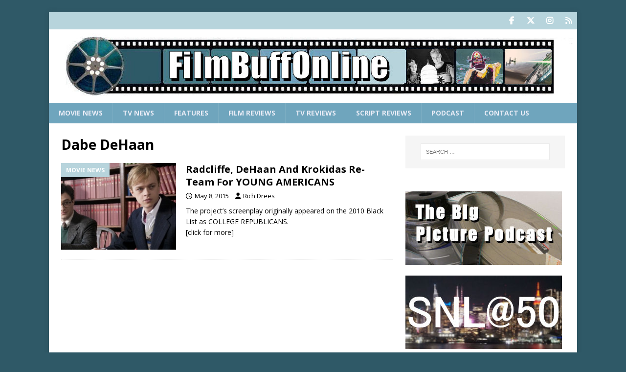

--- FILE ---
content_type: text/html; charset=UTF-8
request_url: https://www.filmbuffonline.com/FBOLNewsreel/wordpress/tag/dabe-dehaan/
body_size: 10654
content:
<!DOCTYPE html>
<html class="no-js mh-one-sb" dir="ltr" lang="en-US" prefix="og: https://ogp.me/ns#">
<head>
<meta charset="UTF-8">
<meta name="viewport" content="width=device-width, initial-scale=1.0">
<link rel="profile" href="https://gmpg.org/xfn/11" />
<title>Dabe DeHaan - FilmBuffOnline</title>

		<!-- All in One SEO Pro 4.9.3 - aioseo.com -->
	<meta name="robots" content="max-image-preview:large" />
	<meta name="google-site-verification" content="wLC20yR0mPkWulQW1J3XdWt2N092dKXOxZCHsXSWa6A" />
	<meta name="msvalidate.01" content="7B67C6E6EDF5B3DC49380AB44DB9FDBF" />
	<meta name="keywords" content="college republicans,young americasn,daniel radcliffe,dabe dehaan,john krokidas" />
	<link rel="canonical" href="https://www.filmbuffonline.com/FBOLNewsreel/wordpress/tag/dabe-dehaan/" />
	<meta name="generator" content="All in One SEO Pro (AIOSEO) 4.9.3" />
		<meta property="og:locale" content="en_US" />
		<meta property="og:site_name" content="FilmBuffOnline" />
		<meta property="og:type" content="article" />
		<meta property="og:title" content="Dabe DeHaan - FilmBuffOnline" />
		<meta property="og:url" content="https://www.filmbuffonline.com/FBOLNewsreel/wordpress/tag/dabe-dehaan/" />
		<meta property="fb:app_id" content="278369843542253" />
		<meta property="fb:admins" content="1588896122" />
		<meta property="og:image" content="https://www.filmbuffonline.com/FBOLNewsreel/wordpress/wp-content/uploads/2020/09/FBOL-Reel.jpg" />
		<meta property="og:image:secure_url" content="https://www.filmbuffonline.com/FBOLNewsreel/wordpress/wp-content/uploads/2020/09/FBOL-Reel.jpg" />
		<meta property="og:image:width" content="250" />
		<meta property="og:image:height" content="250" />
		<meta property="article:publisher" content="https://www.facebook.com/FilmBuffOnline" />
		<meta name="twitter:card" content="summary_large_image" />
		<meta name="twitter:site" content="@FilmBuffOnLine" />
		<meta name="twitter:title" content="Dabe DeHaan - FilmBuffOnline" />
		<meta name="twitter:image" content="https://www.filmbuffonline.com/FBOLNewsreel/wordpress/wp-content/uploads/2020/09/FBOL-Reel.jpg" />
		<script type="application/ld+json" class="aioseo-schema">
			{"@context":"https:\/\/schema.org","@graph":[{"@type":"BreadcrumbList","@id":"https:\/\/www.filmbuffonline.com\/FBOLNewsreel\/wordpress\/tag\/dabe-dehaan\/#breadcrumblist","itemListElement":[{"@type":"ListItem","@id":"https:\/\/www.filmbuffonline.com\/FBOLNewsreel\/wordpress#listItem","position":1,"name":"Home","item":"https:\/\/www.filmbuffonline.com\/FBOLNewsreel\/wordpress","nextItem":{"@type":"ListItem","@id":"https:\/\/www.filmbuffonline.com\/FBOLNewsreel\/wordpress\/tag\/dabe-dehaan\/#listItem","name":"Dabe DeHaan"}},{"@type":"ListItem","@id":"https:\/\/www.filmbuffonline.com\/FBOLNewsreel\/wordpress\/tag\/dabe-dehaan\/#listItem","position":2,"name":"Dabe DeHaan","previousItem":{"@type":"ListItem","@id":"https:\/\/www.filmbuffonline.com\/FBOLNewsreel\/wordpress#listItem","name":"Home"}}]},{"@type":"CollectionPage","@id":"https:\/\/www.filmbuffonline.com\/FBOLNewsreel\/wordpress\/tag\/dabe-dehaan\/#collectionpage","url":"https:\/\/www.filmbuffonline.com\/FBOLNewsreel\/wordpress\/tag\/dabe-dehaan\/","name":"Dabe DeHaan - FilmBuffOnline","inLanguage":"en-US","isPartOf":{"@id":"https:\/\/www.filmbuffonline.com\/FBOLNewsreel\/wordpress\/#website"},"breadcrumb":{"@id":"https:\/\/www.filmbuffonline.com\/FBOLNewsreel\/wordpress\/tag\/dabe-dehaan\/#breadcrumblist"}},{"@type":"Organization","@id":"https:\/\/www.filmbuffonline.com\/FBOLNewsreel\/wordpress\/#organization","name":"FilmBuffOnline","description":"For The Complete Movie Fan","url":"https:\/\/www.filmbuffonline.com\/FBOLNewsreel\/wordpress\/","numberOfEmployees":{"@type":"QuantitativeValue","minValue":2,"maxValue":6},"logo":{"@type":"ImageObject","url":"https:\/\/www.filmbuffonline.com\/FBOLNewsreel\/wordpress\/wp-content\/uploads\/2020\/09\/FBOL-Reel.jpg","@id":"https:\/\/www.filmbuffonline.com\/FBOLNewsreel\/wordpress\/tag\/dabe-dehaan\/#organizationLogo","width":250,"height":250},"image":{"@id":"https:\/\/www.filmbuffonline.com\/FBOLNewsreel\/wordpress\/tag\/dabe-dehaan\/#organizationLogo"},"sameAs":["https:\/\/www.facebook.com\/FilmBuffOnline","https:\/\/twitter.com\/FilmBuffOnLine","https:\/\/www.youtube.com\/c\/Filmbuffonline\/featured"]},{"@type":"WebSite","@id":"https:\/\/www.filmbuffonline.com\/FBOLNewsreel\/wordpress\/#website","url":"https:\/\/www.filmbuffonline.com\/FBOLNewsreel\/wordpress\/","name":"FilmBuffOnline","description":"For The Complete Movie Fan","inLanguage":"en-US","publisher":{"@id":"https:\/\/www.filmbuffonline.com\/FBOLNewsreel\/wordpress\/#organization"}}]}
		</script>
		<!-- All in One SEO Pro -->

<link rel='dns-prefetch' href='//fonts.googleapis.com' />
<style id='wp-img-auto-sizes-contain-inline-css' type='text/css'>
img:is([sizes=auto i],[sizes^="auto," i]){contain-intrinsic-size:3000px 1500px}
/*# sourceURL=wp-img-auto-sizes-contain-inline-css */
</style>
<style id='wp-emoji-styles-inline-css' type='text/css'>

	img.wp-smiley, img.emoji {
		display: inline !important;
		border: none !important;
		box-shadow: none !important;
		height: 1em !important;
		width: 1em !important;
		margin: 0 0.07em !important;
		vertical-align: -0.1em !important;
		background: none !important;
		padding: 0 !important;
	}
/*# sourceURL=wp-emoji-styles-inline-css */
</style>
<link rel='stylesheet' id='wp-block-library-css' href='https://www.filmbuffonline.com/FBOLNewsreel/wordpress/wp-includes/css/dist/block-library/style.min.css?ver=d2a1b902bf8bd595f8227edbe55dc720' type='text/css' media='all' />
<style id='global-styles-inline-css' type='text/css'>
:root{--wp--preset--aspect-ratio--square: 1;--wp--preset--aspect-ratio--4-3: 4/3;--wp--preset--aspect-ratio--3-4: 3/4;--wp--preset--aspect-ratio--3-2: 3/2;--wp--preset--aspect-ratio--2-3: 2/3;--wp--preset--aspect-ratio--16-9: 16/9;--wp--preset--aspect-ratio--9-16: 9/16;--wp--preset--color--black: #000000;--wp--preset--color--cyan-bluish-gray: #abb8c3;--wp--preset--color--white: #ffffff;--wp--preset--color--pale-pink: #f78da7;--wp--preset--color--vivid-red: #cf2e2e;--wp--preset--color--luminous-vivid-orange: #ff6900;--wp--preset--color--luminous-vivid-amber: #fcb900;--wp--preset--color--light-green-cyan: #7bdcb5;--wp--preset--color--vivid-green-cyan: #00d084;--wp--preset--color--pale-cyan-blue: #8ed1fc;--wp--preset--color--vivid-cyan-blue: #0693e3;--wp--preset--color--vivid-purple: #9b51e0;--wp--preset--gradient--vivid-cyan-blue-to-vivid-purple: linear-gradient(135deg,rgb(6,147,227) 0%,rgb(155,81,224) 100%);--wp--preset--gradient--light-green-cyan-to-vivid-green-cyan: linear-gradient(135deg,rgb(122,220,180) 0%,rgb(0,208,130) 100%);--wp--preset--gradient--luminous-vivid-amber-to-luminous-vivid-orange: linear-gradient(135deg,rgb(252,185,0) 0%,rgb(255,105,0) 100%);--wp--preset--gradient--luminous-vivid-orange-to-vivid-red: linear-gradient(135deg,rgb(255,105,0) 0%,rgb(207,46,46) 100%);--wp--preset--gradient--very-light-gray-to-cyan-bluish-gray: linear-gradient(135deg,rgb(238,238,238) 0%,rgb(169,184,195) 100%);--wp--preset--gradient--cool-to-warm-spectrum: linear-gradient(135deg,rgb(74,234,220) 0%,rgb(151,120,209) 20%,rgb(207,42,186) 40%,rgb(238,44,130) 60%,rgb(251,105,98) 80%,rgb(254,248,76) 100%);--wp--preset--gradient--blush-light-purple: linear-gradient(135deg,rgb(255,206,236) 0%,rgb(152,150,240) 100%);--wp--preset--gradient--blush-bordeaux: linear-gradient(135deg,rgb(254,205,165) 0%,rgb(254,45,45) 50%,rgb(107,0,62) 100%);--wp--preset--gradient--luminous-dusk: linear-gradient(135deg,rgb(255,203,112) 0%,rgb(199,81,192) 50%,rgb(65,88,208) 100%);--wp--preset--gradient--pale-ocean: linear-gradient(135deg,rgb(255,245,203) 0%,rgb(182,227,212) 50%,rgb(51,167,181) 100%);--wp--preset--gradient--electric-grass: linear-gradient(135deg,rgb(202,248,128) 0%,rgb(113,206,126) 100%);--wp--preset--gradient--midnight: linear-gradient(135deg,rgb(2,3,129) 0%,rgb(40,116,252) 100%);--wp--preset--font-size--small: 13px;--wp--preset--font-size--medium: 20px;--wp--preset--font-size--large: 36px;--wp--preset--font-size--x-large: 42px;--wp--preset--spacing--20: 0.44rem;--wp--preset--spacing--30: 0.67rem;--wp--preset--spacing--40: 1rem;--wp--preset--spacing--50: 1.5rem;--wp--preset--spacing--60: 2.25rem;--wp--preset--spacing--70: 3.38rem;--wp--preset--spacing--80: 5.06rem;--wp--preset--shadow--natural: 6px 6px 9px rgba(0, 0, 0, 0.2);--wp--preset--shadow--deep: 12px 12px 50px rgba(0, 0, 0, 0.4);--wp--preset--shadow--sharp: 6px 6px 0px rgba(0, 0, 0, 0.2);--wp--preset--shadow--outlined: 6px 6px 0px -3px rgb(255, 255, 255), 6px 6px rgb(0, 0, 0);--wp--preset--shadow--crisp: 6px 6px 0px rgb(0, 0, 0);}:where(.is-layout-flex){gap: 0.5em;}:where(.is-layout-grid){gap: 0.5em;}body .is-layout-flex{display: flex;}.is-layout-flex{flex-wrap: wrap;align-items: center;}.is-layout-flex > :is(*, div){margin: 0;}body .is-layout-grid{display: grid;}.is-layout-grid > :is(*, div){margin: 0;}:where(.wp-block-columns.is-layout-flex){gap: 2em;}:where(.wp-block-columns.is-layout-grid){gap: 2em;}:where(.wp-block-post-template.is-layout-flex){gap: 1.25em;}:where(.wp-block-post-template.is-layout-grid){gap: 1.25em;}.has-black-color{color: var(--wp--preset--color--black) !important;}.has-cyan-bluish-gray-color{color: var(--wp--preset--color--cyan-bluish-gray) !important;}.has-white-color{color: var(--wp--preset--color--white) !important;}.has-pale-pink-color{color: var(--wp--preset--color--pale-pink) !important;}.has-vivid-red-color{color: var(--wp--preset--color--vivid-red) !important;}.has-luminous-vivid-orange-color{color: var(--wp--preset--color--luminous-vivid-orange) !important;}.has-luminous-vivid-amber-color{color: var(--wp--preset--color--luminous-vivid-amber) !important;}.has-light-green-cyan-color{color: var(--wp--preset--color--light-green-cyan) !important;}.has-vivid-green-cyan-color{color: var(--wp--preset--color--vivid-green-cyan) !important;}.has-pale-cyan-blue-color{color: var(--wp--preset--color--pale-cyan-blue) !important;}.has-vivid-cyan-blue-color{color: var(--wp--preset--color--vivid-cyan-blue) !important;}.has-vivid-purple-color{color: var(--wp--preset--color--vivid-purple) !important;}.has-black-background-color{background-color: var(--wp--preset--color--black) !important;}.has-cyan-bluish-gray-background-color{background-color: var(--wp--preset--color--cyan-bluish-gray) !important;}.has-white-background-color{background-color: var(--wp--preset--color--white) !important;}.has-pale-pink-background-color{background-color: var(--wp--preset--color--pale-pink) !important;}.has-vivid-red-background-color{background-color: var(--wp--preset--color--vivid-red) !important;}.has-luminous-vivid-orange-background-color{background-color: var(--wp--preset--color--luminous-vivid-orange) !important;}.has-luminous-vivid-amber-background-color{background-color: var(--wp--preset--color--luminous-vivid-amber) !important;}.has-light-green-cyan-background-color{background-color: var(--wp--preset--color--light-green-cyan) !important;}.has-vivid-green-cyan-background-color{background-color: var(--wp--preset--color--vivid-green-cyan) !important;}.has-pale-cyan-blue-background-color{background-color: var(--wp--preset--color--pale-cyan-blue) !important;}.has-vivid-cyan-blue-background-color{background-color: var(--wp--preset--color--vivid-cyan-blue) !important;}.has-vivid-purple-background-color{background-color: var(--wp--preset--color--vivid-purple) !important;}.has-black-border-color{border-color: var(--wp--preset--color--black) !important;}.has-cyan-bluish-gray-border-color{border-color: var(--wp--preset--color--cyan-bluish-gray) !important;}.has-white-border-color{border-color: var(--wp--preset--color--white) !important;}.has-pale-pink-border-color{border-color: var(--wp--preset--color--pale-pink) !important;}.has-vivid-red-border-color{border-color: var(--wp--preset--color--vivid-red) !important;}.has-luminous-vivid-orange-border-color{border-color: var(--wp--preset--color--luminous-vivid-orange) !important;}.has-luminous-vivid-amber-border-color{border-color: var(--wp--preset--color--luminous-vivid-amber) !important;}.has-light-green-cyan-border-color{border-color: var(--wp--preset--color--light-green-cyan) !important;}.has-vivid-green-cyan-border-color{border-color: var(--wp--preset--color--vivid-green-cyan) !important;}.has-pale-cyan-blue-border-color{border-color: var(--wp--preset--color--pale-cyan-blue) !important;}.has-vivid-cyan-blue-border-color{border-color: var(--wp--preset--color--vivid-cyan-blue) !important;}.has-vivid-purple-border-color{border-color: var(--wp--preset--color--vivid-purple) !important;}.has-vivid-cyan-blue-to-vivid-purple-gradient-background{background: var(--wp--preset--gradient--vivid-cyan-blue-to-vivid-purple) !important;}.has-light-green-cyan-to-vivid-green-cyan-gradient-background{background: var(--wp--preset--gradient--light-green-cyan-to-vivid-green-cyan) !important;}.has-luminous-vivid-amber-to-luminous-vivid-orange-gradient-background{background: var(--wp--preset--gradient--luminous-vivid-amber-to-luminous-vivid-orange) !important;}.has-luminous-vivid-orange-to-vivid-red-gradient-background{background: var(--wp--preset--gradient--luminous-vivid-orange-to-vivid-red) !important;}.has-very-light-gray-to-cyan-bluish-gray-gradient-background{background: var(--wp--preset--gradient--very-light-gray-to-cyan-bluish-gray) !important;}.has-cool-to-warm-spectrum-gradient-background{background: var(--wp--preset--gradient--cool-to-warm-spectrum) !important;}.has-blush-light-purple-gradient-background{background: var(--wp--preset--gradient--blush-light-purple) !important;}.has-blush-bordeaux-gradient-background{background: var(--wp--preset--gradient--blush-bordeaux) !important;}.has-luminous-dusk-gradient-background{background: var(--wp--preset--gradient--luminous-dusk) !important;}.has-pale-ocean-gradient-background{background: var(--wp--preset--gradient--pale-ocean) !important;}.has-electric-grass-gradient-background{background: var(--wp--preset--gradient--electric-grass) !important;}.has-midnight-gradient-background{background: var(--wp--preset--gradient--midnight) !important;}.has-small-font-size{font-size: var(--wp--preset--font-size--small) !important;}.has-medium-font-size{font-size: var(--wp--preset--font-size--medium) !important;}.has-large-font-size{font-size: var(--wp--preset--font-size--large) !important;}.has-x-large-font-size{font-size: var(--wp--preset--font-size--x-large) !important;}
/*# sourceURL=global-styles-inline-css */
</style>

<style id='classic-theme-styles-inline-css' type='text/css'>
/*! This file is auto-generated */
.wp-block-button__link{color:#fff;background-color:#32373c;border-radius:9999px;box-shadow:none;text-decoration:none;padding:calc(.667em + 2px) calc(1.333em + 2px);font-size:1.125em}.wp-block-file__button{background:#32373c;color:#fff;text-decoration:none}
/*# sourceURL=/wp-includes/css/classic-themes.min.css */
</style>
<link rel='stylesheet' id='ppress-frontend-css' href='https://www.filmbuffonline.com/FBOLNewsreel/wordpress/wp-content/plugins/wp-user-avatar/assets/css/frontend.min.css?ver=4.16.8' type='text/css' media='all' />
<link rel='stylesheet' id='ppress-flatpickr-css' href='https://www.filmbuffonline.com/FBOLNewsreel/wordpress/wp-content/plugins/wp-user-avatar/assets/flatpickr/flatpickr.min.css?ver=4.16.8' type='text/css' media='all' />
<link rel='stylesheet' id='ppress-select2-css' href='https://www.filmbuffonline.com/FBOLNewsreel/wordpress/wp-content/plugins/wp-user-avatar/assets/select2/select2.min.css?ver=d2a1b902bf8bd595f8227edbe55dc720' type='text/css' media='all' />
<link rel='stylesheet' id='mh-google-fonts-css' href='https://fonts.googleapis.com/css?family=Open+Sans:300,400,400italic,600,700' type='text/css' media='all' />
<link rel='stylesheet' id='mh-font-awesome-css' href='https://www.filmbuffonline.com/FBOLNewsreel/wordpress/wp-content/themes/mh-magazine/includes/core/assets/css/font-awesome.min.css' type='text/css' media='all' />
<link rel='stylesheet' id='mh-magazine-css' href='https://www.filmbuffonline.com/FBOLNewsreel/wordpress/wp-content/themes/mh-magazine/style.css?ver=5.0.4' type='text/css' media='all' />
<script type="text/javascript" async src="https://www.filmbuffonline.com/FBOLNewsreel/wordpress/wp-content/plugins/burst-statistics/assets/js/timeme/timeme.min.js?ver=1769188066" id="burst-timeme-js"></script>
<script type="text/javascript" src="https://www.filmbuffonline.com/FBOLNewsreel/wordpress/wp-includes/js/jquery/jquery.min.js?ver=3.7.1" id="jquery-core-js"></script>
<script type="text/javascript" src="https://www.filmbuffonline.com/FBOLNewsreel/wordpress/wp-includes/js/jquery/jquery-migrate.min.js?ver=3.4.1" id="jquery-migrate-js"></script>
<script type="text/javascript" src="https://www.filmbuffonline.com/FBOLNewsreel/wordpress/wp-content/plugins/wp-user-avatar/assets/flatpickr/flatpickr.min.js?ver=4.16.8" id="ppress-flatpickr-js"></script>
<script type="text/javascript" src="https://www.filmbuffonline.com/FBOLNewsreel/wordpress/wp-content/plugins/wp-user-avatar/assets/select2/select2.min.js?ver=4.16.8" id="ppress-select2-js"></script>
<script type="text/javascript" id="mh-scripts-js-extra">
/* <![CDATA[ */
var mh = {"text":{"toggle_menu":"Toggle Menu"}};
//# sourceURL=mh-scripts-js-extra
/* ]]> */
</script>
<script type="text/javascript" src="https://www.filmbuffonline.com/FBOLNewsreel/wordpress/wp-content/themes/mh-magazine/includes/core/assets/js/scripts.js?ver=5.0.4" id="mh-scripts-js"></script>
<link rel="https://api.w.org/" href="https://www.filmbuffonline.com/FBOLNewsreel/wordpress/wp-json/" /><link rel="alternate" title="JSON" type="application/json" href="https://www.filmbuffonline.com/FBOLNewsreel/wordpress/wp-json/wp/v2/tags/7738" />            <script type="text/javascript"><!--
                                function powerpress_pinw(pinw_url){window.open(pinw_url, 'PowerPressPlayer','toolbar=0,status=0,resizable=1,width=460,height=320');	return false;}
                //-->

                // tabnab protection
                window.addEventListener('load', function () {
                    // make all links have rel="noopener noreferrer"
                    document.querySelectorAll('a[target="_blank"]').forEach(link => {
                        link.setAttribute('rel', 'noopener noreferrer');
                    });
                });
            </script>
            <!--[if lt IE 9]>
<script src="https://www.filmbuffonline.com/FBOLNewsreel/wordpress/wp-content/themes/mh-magazine/js/css3-mediaqueries.js"></script>
<![endif]-->
<!--[if lt IE 9]>
<script src="https://www.filmbuffonline.com/FBOLNewsreel/wordpress/wp-content/themes/mh-magazine/js/css3-mediaqueries.js"></script>
<![endif]-->
<style type="text/css">.mh-custom-header { width: 100.00%; }
.mh-header-widget-2 { width: 31.66%; }
@media screen and (max-width: 767px) {
    .mh-custom-header, .mh-header-widget-2 { width: 100%; }
}

.mh-footer-widgets .mh-col-1-4 { width: 31%; }

.mh-posts-large-caption { display: none; }

.mh-footer-2 .mh-widget-title { text-align: center; }

.mh-footer-3 .mh-widget-title { text-align: right; }</style>
<style type="text/css">.mh-custom-header { width: 100.00%; }
.mh-header-widget-2 { width: 31.66%; }
@media screen and (max-width: 767px) {
    .mh-custom-header, .mh-header-widget-2 { width: 100%; }
}

.mh-footer-widgets .mh-col-1-4 { width: 31%; }

.mh-posts-large-caption { display: none; }

.mh-footer-2 .mh-widget-title { text-align: center; }

.mh-footer-3 .mh-widget-title { text-align: right; }</style>
<style type="text/css">.mh-custom-header { width: 100.00%; }
.mh-header-widget-2 { width: 31.66%; }
@media screen and (max-width: 767px) {
    .mh-custom-header, .mh-header-widget-2 { width: 100%; }
}

.mh-footer-widgets .mh-col-1-4 { width: 31%; }

.mh-posts-large-caption { display: none; }

.mh-footer-2 .mh-widget-title { text-align: center; }

.mh-footer-3 .mh-widget-title { text-align: right; }</style>
<style type="text/css">.mh-custom-header { width: 100.00%; }
.mh-header-widget-2 { width: 31.66%; }
@media screen and (max-width: 767px) {
    .mh-custom-header, .mh-header-widget-2 { width: 100%; }
}

.mh-footer-widgets .mh-col-1-4 { width: 31%; }

.mh-posts-large-caption { display: none; }

.mh-footer-2 .mh-widget-title { text-align: center; }

.mh-footer-3 .mh-widget-title { text-align: right; }</style>
<style type="text/css">
.mh-navigation li:hover, .mh-navigation ul li:hover > ul, .mh-main-nav-wrap, .mh-main-nav, .mh-social-nav li a:hover, .entry-tags li, .mh-slider-caption, .mh-widget-layout8 .mh-widget-title .mh-footer-widget-title-inner, .mh-widget-col-1 .mh-slider-caption, .mh-widget-col-1 .mh-posts-lineup-caption, .mh-carousel-layout1, .mh-spotlight-widget, .mh-social-widget li a, .mh-author-bio-widget, .mh-footer-widget .mh-tab-comment-excerpt, .mh-nip-item:hover .mh-nip-overlay, .mh-widget .tagcloud a, .mh-footer-widget .tagcloud a, .mh-footer, .mh-copyright-wrap, input[type=submit]:hover, #infinite-handle span:hover { background: #6fa5bd; }
.mh-extra-nav-bg { background: rgba(111, 165, 189, 0.2); }
.mh-slider-caption, .mh-posts-stacked-title, .mh-posts-lineup-caption { background: #6fa5bd; background: rgba(111, 165, 189, 0.8); }
@media screen and (max-width: 900px) { #mh-mobile .mh-slider-caption, #mh-mobile .mh-posts-lineup-caption { background: rgba(111, 165, 189, 1); } }
.slicknav_menu, .slicknav_nav ul, #mh-mobile .mh-footer-widget .mh-posts-stacked-overlay { border-color: #6fa5bd; }
.mh-copyright, .mh-copyright a { color: #fff; }
.mh-widget-layout4 .mh-widget-title { background: #b7d4dc; background: rgba(183, 212, 220, 0.6); }
.mh-preheader, .mh-wide-layout .mh-subheader, .mh-ticker-title, .mh-main-nav li:hover, .mh-footer-nav, .slicknav_menu, .slicknav_btn, .slicknav_nav .slicknav_item:hover, .slicknav_nav a:hover, .mh-back-to-top, .mh-subheading, .entry-tags .fa, .entry-tags li:hover, .mh-widget-layout2 .mh-widget-title, .mh-widget-layout4 .mh-widget-title-inner, .mh-widget-layout4 .mh-footer-widget-title, .mh-widget-layout5 .mh-widget-title-inner, .mh-widget-layout6 .mh-widget-title, #mh-mobile .flex-control-paging li a.flex-active, .mh-image-caption, .mh-carousel-layout1 .mh-carousel-caption, .mh-tab-button.active, .mh-tab-button.active:hover, .mh-footer-widget .mh-tab-button.active, .mh-social-widget li:hover a, .mh-footer-widget .mh-social-widget li a, .mh-footer-widget .mh-author-bio-widget, .tagcloud a:hover, .mh-widget .tagcloud a:hover, .mh-footer-widget .tagcloud a:hover, .mh-posts-stacked-item .mh-meta, .page-numbers:hover, .mh-loop-pagination .current, .mh-comments-pagination .current, .pagelink, a:hover .pagelink, input[type=submit], #infinite-handle span { background: #b7d4dc; }
.mh-main-nav-wrap .slicknav_nav ul, blockquote, .mh-widget-layout1 .mh-widget-title, .mh-widget-layout3 .mh-widget-title, .mh-widget-layout5 .mh-widget-title, .mh-widget-layout8 .mh-widget-title:after, #mh-mobile .mh-slider-caption, .mh-carousel-layout1, .mh-spotlight-widget, .mh-author-bio-widget, .mh-author-bio-title, .mh-author-bio-image-frame, .mh-video-widget, .mh-tab-buttons, textarea:hover, input[type=text]:hover, input[type=email]:hover, input[type=tel]:hover, input[type=url]:hover { border-color: #b7d4dc; }
.mh-header-tagline, .mh-dropcap, .mh-carousel-layout1 .flex-direction-nav a, .mh-carousel-layout2 .mh-carousel-caption, .mh-posts-digest-small-category, .mh-posts-lineup-more, .bypostauthor .fn:after, .mh-comment-list .comment-reply-link:before, #respond #cancel-comment-reply-link:before { color: #b7d4dc; }
#mh-mobile .mh-header-nav li:hover a, .mh-main-nav li a, .mh-extra-nav li:hover a, .mh-footer-nav li:hover a, .mh-social-nav li:hover .fa-mh-social, .mh-main-nav-wrap .slicknav_menu a, .mh-main-nav-wrap .slicknav_menu a:hover, .entry-tags a, .mh-slider-caption, .mh-slider-caption a, .mh-slider-caption a:hover, .mh-spotlight-widget, #mh-mobile .mh-spotlight-widget a, #mh-mobile .mh-spotlight-widget a:hover, .mh-spotlight-widget .mh-spotlight-meta, .mh-posts-stacked-title a, .mh-posts-stacked-title a:hover, .mh-posts-lineup-widget a, .mh-posts-lineup-widget a:hover, .mh-posts-lineup-caption, .mh-footer-widget .mh-tabbed-widget, .mh-footer-widget .mh-tabbed-widget a, .mh-footer-widget .mh-tabbed-widget a:hover, .mh-author-bio-title, .mh-author-bio-text, .mh-social-widget .fa-mh-social, .mh-footer, .mh-footer a, .mh-footer a:hover, .mh-footer .mh-meta, .mh-footer .mh-meta a, .mh-footer .mh-meta a:hover, .mh-footer .wp-caption-text, .mh-widget-layout1 .mh-widget-title.mh-footer-widget-title, .mh-widget-layout1 .mh-widget-title.mh-footer-widget-title a, .mh-widget-layout3 .mh-widget-title.mh-footer-widget-title, .mh-widget-layout3 .mh-widget-title.mh-footer-widget-title a, .mh-widget-layout7 .mh-widget-title.mh-footer-widget-title, .mh-widget-layout7 .mh-widget-title.mh-footer-widget-title a, .mh-widget-layout8 .mh-widget-title.mh-footer-widget-title, .mh-widget-layout8 .mh-widget-title.mh-footer-widget-title a, .mh-copyright, .mh-copyright a, .mh-copyright a:hover, .tagcloud a, .mh-tabbed-widget .tagcloud a, input[type=submit]:hover, #infinite-handle span:hover { color: #e9ecf6; }
.mh-main-nav-wrap .slicknav_menu .slicknav_icon-bar { background: #e9ecf6; }
.mh-header-nav-bottom li a, .mh-social-nav-bottom .fa-mh-social, .mh-boxed-layout .mh-ticker-item-bottom a, .mh-header-date-bottom, .page-numbers, a .pagelink, .mh-widget-layout3 .mh-widget-title, .mh-widget-layout3 .mh-widget-title a, .mh-tabbed-widget, .mh-tabbed-widget a, .mh-posts-horizontal-title a { color: #333f49; }
.mh-meta, .mh-meta a, .mh-breadcrumb, .mh-breadcrumb a, .mh-comment-list .comment-meta, .mh-comment-list .comment-meta a, .mh-comment-list .comment-reply-link, .mh-user-data, .widget_rss .rss-date, .widget_rss cite { color: #000000; }
.entry-content a { color: #6fa5bd; }
a:hover, .entry-content a:hover, #respond a:hover, #respond #cancel-comment-reply-link:hover, #respond .logged-in-as a:hover, .mh-comment-list .comment-meta a:hover, .mh-ping-list .mh-ping-item a:hover, .mh-meta a:hover, .mh-breadcrumb a:hover, .mh-tabbed-widget a:hover { color: #6fa5bd; }
</style>
<style type="text/css">.mh-custom-header { width: 100.00%; }
.mh-header-widget-2 { width: 31.66%; }
@media screen and (max-width: 767px) {
    .mh-custom-header, .mh-header-widget-2 { width: 100%; }
}

.mh-footer-widgets .mh-col-1-4 { width: 31%; }

.mh-posts-large-caption { display: none; }

.mh-footer-2 .mh-widget-title { text-align: center; }

.mh-footer-3 .mh-widget-title { text-align: right; }</style>
<style type="text/css">.mh-custom-header { width: 100.00%; }
.mh-header-widget-2 { width: 31.66%; }
@media screen and (max-width: 767px) {
    .mh-custom-header, .mh-header-widget-2 { width: 100%; }
}

.mh-footer-widgets .mh-col-1-4 { width: 31%; }

.mh-posts-large-caption { display: none; }

.mh-footer-2 .mh-widget-title { text-align: center; }

.mh-footer-3 .mh-widget-title { text-align: right; }</style>
<style type="text/css">.mh-custom-header { width: 100.00%; }
.mh-header-widget-2 { width: 31.66%; }
@media screen and (max-width: 767px) {
    .mh-custom-header, .mh-header-widget-2 { width: 100%; }
}

.mh-footer-widgets .mh-col-1-4 { width: 31%; }

.mh-posts-large-caption { display: none; }

.mh-footer-2 .mh-widget-title { text-align: center; }

.mh-footer-3 .mh-widget-title { text-align: right; }</style>
<style type="text/css">.mh-custom-header { width: 100.00%; }
.mh-header-widget-2 { width: 31.66%; }
@media screen and (max-width: 767px) {
    .mh-custom-header, .mh-header-widget-2 { width: 100%; }
}

.mh-footer-widgets .mh-col-1-4 { width: 31%; }

.mh-posts-large-caption { display: none; }

.mh-footer-2 .mh-widget-title { text-align: center; }

.mh-footer-3 .mh-widget-title { text-align: right; }</style>
<style type="text/css">.mh-custom-header { width: 100.00%; }
.mh-header-widget-2 { width: 31.66%; }
@media screen and (max-width: 767px) {
    .mh-custom-header, .mh-header-widget-2 { width: 100%; }
}

.mh-footer-widgets .mh-col-1-4 { width: 31%; }

.mh-posts-large-caption { display: none; }

.mh-footer-2 .mh-widget-title { text-align: center; }

.mh-footer-3 .mh-widget-title { text-align: right; }</style>
<style type="text/css">.mh-custom-header { width: 100.00%; }
.mh-header-widget-2 { width: 31.66%; }
@media screen and (max-width: 767px) {
    .mh-custom-header, .mh-header-widget-2 { width: 100%; }
}

.mh-footer-widgets .mh-col-1-4 { width: 31%; }

.mh-posts-large-caption { display: none; }

.mh-footer-2 .mh-widget-title { text-align: center; }

.mh-footer-3 .mh-widget-title { text-align: right; }</style>
<style type="text/css">.mh-custom-header { width: 100.00%; }
.mh-header-widget-2 { width: 31.66%; }
@media screen and (max-width: 767px) {
    .mh-custom-header, .mh-header-widget-2 { width: 100%; }
}

.mh-footer-widgets .mh-col-1-4 { width: 31%; }

.mh-posts-large-caption { display: none; }

.mh-footer-2 .mh-widget-title { text-align: center; }

.mh-footer-3 .mh-widget-title { text-align: right; }</style>
<style type="text/css" id="custom-background-css">
body.custom-background { background-color: #2f5967; }
</style>
	<style type="text/css">.mh-custom-header { width: 100.00%; }
.mh-header-widget-2 { width: 31.66%; }
@media screen and (max-width: 767px) {
    .mh-custom-header, .mh-header-widget-2 { width: 100%; }
}

.mh-footer-widgets .mh-col-1-4 { width: 31%; }

.mh-posts-large-caption { display: none; }

.mh-footer-2 .mh-widget-title { text-align: center; }

.mh-footer-3 .mh-widget-title { text-align: right; }</style>
<style type="text/css">.mh-custom-header { width: 100.00%; }
.mh-header-widget-2 { width: 31.66%; }
@media screen and (max-width: 767px) {
    .mh-custom-header, .mh-header-widget-2 { width: 100%; }
}

.mh-footer-widgets .mh-col-1-4 { width: 31%; }

.mh-posts-large-caption { display: none; }

.mh-footer-2 .mh-widget-title { text-align: center; }

.mh-footer-3 .mh-widget-title { text-align: right; }</style>
<link rel="icon" href="https://www.filmbuffonline.com/FBOLNewsreel/wordpress/wp-content/uploads/2022/07/cropped-FBOL-Reel-Google-News-32x32.jpg" sizes="32x32" />
<link rel="icon" href="https://www.filmbuffonline.com/FBOLNewsreel/wordpress/wp-content/uploads/2022/07/cropped-FBOL-Reel-Google-News-192x192.jpg" sizes="192x192" />
<link rel="apple-touch-icon" href="https://www.filmbuffonline.com/FBOLNewsreel/wordpress/wp-content/uploads/2022/07/cropped-FBOL-Reel-Google-News-180x180.jpg" />
<meta name="msapplication-TileImage" content="https://www.filmbuffonline.com/FBOLNewsreel/wordpress/wp-content/uploads/2022/07/cropped-FBOL-Reel-Google-News-270x270.jpg" />
</head>
<body data-rsssl=1 id="mh-mobile" class="archive tag tag-dabe-dehaan tag-7738 custom-background wp-theme-mh-magazine mh-boxed-layout mh-right-sb mh-loop-layout1 mh-widget-layout1" itemscope="itemscope" itemtype="https://schema.org/WebPage" data-burst_id="7738" data-burst_type="tag">
<div class="mh-container mh-container-outer">
<div class="mh-header-nav-mobile clearfix"></div>
	<div class="mh-preheader">
		<div class="mh-container mh-container-inner mh-row clearfix">
										<div class="mh-header-bar-content mh-header-bar-top-right mh-col-1-3 clearfix">
											<nav class="mh-social-icons mh-social-nav mh-social-nav-top clearfix" itemscope="itemscope" itemtype="https://schema.org/SiteNavigationElement">
							<div class="menu-social-networks-menu-container"><ul id="menu-social-networks-menu" class="menu"><li id="menu-item-37068" class="menu-item menu-item-type-custom menu-item-object-custom menu-item-37068"><a target="_blank" href="https://www.facebook.com/pages/FilmBuffOnLine/105931692723?v=wall" title="Follow us on Facebook"><i class="fa fa-mh-social"></i><span class="screen-reader-text">Facebook</span></a></li>
<li id="menu-item-37069" class="menu-item menu-item-type-custom menu-item-object-custom menu-item-37069"><a target="_blank" href="https://twitter.com/FilmBuffOnLine" title="Follow us on Twitter"><i class="fa fa-mh-social"></i><span class="screen-reader-text">Twitter</span></a></li>
<li id="menu-item-39171" class="menu-item menu-item-type-custom menu-item-object-custom menu-item-39171"><a target="_blank" href="https://www.instagram.com/filmbuffonline/" title="Follow us on Instagram"><i class="fa fa-mh-social"></i><span class="screen-reader-text">Instagram</span></a></li>
<li id="menu-item-37074" class="menu-item menu-item-type-custom menu-item-object-custom menu-item-37074"><a target="_blank" href="https://www.filmbuffonline.com/FBOLNewsreel/wordpress/?feed=rss2"><i class="fa fa-mh-social"></i><span class="screen-reader-text">RSS</span></a></li>
</ul></div>						</nav>
									</div>
					</div>
	</div>
<header class="mh-header" itemscope="itemscope" itemtype="https://schema.org/WPHeader">
	<div class="mh-container mh-container-inner clearfix">
	   <div class="mh-custom-header clearfix">
<a class="mh-header-image-link" href="https://www.filmbuffonline.com/FBOLNewsreel/wordpress/" title="FilmBuffOnline" rel="home">
<img class="mh-header-image" src="https://www.filmbuffonline.com/FBOLNewsreel/wordpress/wp-content/uploads/2022/02/FilmBuffOnline-Header-Full-2.jpg" srcset="https://www.filmbuffonline.com/FBOLNewsreel/wordpress/wp-content/uploads/2022/02/FilmBuffOnline-Header-Full-2-339x47.jpg 339w, https://www.filmbuffonline.com/FBOLNewsreel/wordpress/wp-content/uploads/2022/02/FilmBuffOnline-Header-Full-2-678x94.jpg 678w, https://www.filmbuffonline.com/FBOLNewsreel/wordpress/wp-content/uploads/2022/02/FilmBuffOnline-Header-Full-2.jpg 1080w" sizes="(max-width: 768px) 100vw, (max-width: 1200px) 80vw, 1200px" height="150" width="1080" alt="FilmBuffOnline" loading="eager" decoding="async" />
</a>
</div>
	</div>
	<div class="mh-main-nav-wrap">
		<nav class="mh-navigation mh-main-nav mh-container mh-container-inner clearfix" itemscope="itemscope" itemtype="https://schema.org/SiteNavigationElement">
			<div class="menu-main-menu-container"><ul id="menu-main-menu" class="menu"><li id="menu-item-37061" class="menu-item menu-item-type-taxonomy menu-item-object-category menu-item-37061"><a href="https://www.filmbuffonline.com/FBOLNewsreel/wordpress/category/news/">Movie News</a></li>
<li id="menu-item-45207" class="menu-item menu-item-type-taxonomy menu-item-object-category menu-item-45207"><a href="https://www.filmbuffonline.com/FBOLNewsreel/wordpress/category/tv-news/">TV News</a></li>
<li id="menu-item-37064" class="menu-item menu-item-type-taxonomy menu-item-object-category menu-item-37064"><a href="https://www.filmbuffonline.com/FBOLNewsreel/wordpress/category/features/">Features</a></li>
<li id="menu-item-37062" class="menu-item menu-item-type-taxonomy menu-item-object-category menu-item-37062"><a href="https://www.filmbuffonline.com/FBOLNewsreel/wordpress/category/review/">Film Reviews</a></li>
<li id="menu-item-47658" class="menu-item menu-item-type-taxonomy menu-item-object-category menu-item-47658"><a href="https://www.filmbuffonline.com/FBOLNewsreel/wordpress/category/tv-reviews/">TV Reviews</a></li>
<li id="menu-item-37063" class="menu-item menu-item-type-taxonomy menu-item-object-category menu-item-37063"><a href="https://www.filmbuffonline.com/FBOLNewsreel/wordpress/category/scriptreview/">Script Reviews</a></li>
<li id="menu-item-43382" class="menu-item menu-item-type-taxonomy menu-item-object-category menu-item-43382"><a href="https://www.filmbuffonline.com/FBOLNewsreel/wordpress/category/podcast/">Podcast</a></li>
<li id="menu-item-37078" class="menu-item menu-item-type-post_type menu-item-object-page menu-item-37078"><a target="_blank" href="https://www.filmbuffonline.com/FBOLNewsreel/wordpress/contact-us/">Contact Us</a></li>
</ul></div>		</nav>
	</div>
	</header>
<div class="mh-wrapper clearfix">
	<div class="mh-main clearfix">
		<div id="main-content" class="mh-loop mh-content" role="main">				<header class="page-header"><h1 class="page-title">Dabe DeHaan</h1>				</header><article class="mh-posts-list-item clearfix post-35949 post type-post status-publish format-standard has-post-thumbnail hentry category-news tag-college-republicans tag-dabe-dehaan tag-daniel-radcliffe tag-john-krokidas tag-young-americasn">
	<figure class="mh-posts-list-thumb">
		<a class="mh-thumb-icon mh-thumb-icon-small-mobile" href="https://www.filmbuffonline.com/FBOLNewsreel/wordpress/2015/05/08/radcliffe-dehaan-and-krokidas-re-team-for-young-americans/" title="Movie News"><img width="326" height="245" src="https://www.filmbuffonline.com/FBOLNewsreel/wordpress/wp-content/uploads/2015/05/daniel-radcliffe-dane-dehaan-college-republicans-326x245.jpg" class="attachment-mh-magazine-medium size-mh-magazine-medium wp-post-image" alt="" decoding="async" fetchpriority="high" srcset="https://www.filmbuffonline.com/FBOLNewsreel/wordpress/wp-content/uploads/2015/05/daniel-radcliffe-dane-dehaan-college-republicans-326x245.jpg 326w, https://www.filmbuffonline.com/FBOLNewsreel/wordpress/wp-content/uploads/2015/05/daniel-radcliffe-dane-dehaan-college-republicans-80x60.jpg 80w" sizes="(max-width: 326px) 100vw, 326px" />	</a>
					<div class="mh-image-caption mh-posts-list-caption">
				Movie News			</div>
			</figure>
	<div class="mh-posts-list-content clearfix">
		<header class="mh-posts-list-header">
			<h3 class="entry-title mh-posts-list-title">
				<a href="https://www.filmbuffonline.com/FBOLNewsreel/wordpress/2015/05/08/radcliffe-dehaan-and-krokidas-re-team-for-young-americans/" title="Radcliffe, DeHaan And Krokidas Re-Team For YOUNG AMERICANS" rel="bookmark">
					Radcliffe, DeHaan And Krokidas Re-Team For YOUNG AMERICANS				</a>
			</h3>
			<div class="mh-meta entry-meta">
<span class="entry-meta-date updated"><i class="far fa-clock"></i><a href="https://www.filmbuffonline.com/FBOLNewsreel/wordpress/2015/05/">May 8, 2015</a></span>
<span class="entry-meta-author author vcard"><i class="fa fa-user"></i><a class="fn" href="https://www.filmbuffonline.com/FBOLNewsreel/wordpress/author/filmbuffrich/">Rich Drees</a></span>
</div>
		</header>
		<div class="mh-posts-list-excerpt clearfix">
			<div class="mh-excerpt">The project&#8217;s screenplay originally appeared on the 2010 Black List as COLLEGE REPUBLICANS.</div>
<p> <a class="mh-excerpt-more" href="https://www.filmbuffonline.com/FBOLNewsreel/wordpress/2015/05/08/radcliffe-dehaan-and-krokidas-re-team-for-young-americans/" title="Radcliffe, DeHaan And Krokidas Re-Team For YOUNG AMERICANS">[click for more]</a></p>
		</div>
	</div>
</article>		</div>
			<aside class="mh-widget-col-1 mh-sidebar" itemscope="itemscope" itemtype="https://schema.org/WPSideBar"><div id="search-2" class="mh-widget widget_search"><form role="search" method="get" class="search-form" action="https://www.filmbuffonline.com/FBOLNewsreel/wordpress/">
				<label>
					<span class="screen-reader-text">Search for:</span>
					<input type="search" class="search-field" placeholder="Search &hellip;" value="" name="s" />
				</label>
				<input type="submit" class="search-submit" value="Search" />
			</form></div><div id="custom_html-6" class="widget_text mh-widget widget_custom_html"><div class="textwidget custom-html-widget"><br />

<a href="https://www.filmbuffonline.com/FBOLNewsreel/wordpress/category/podcast/"><img src="https://www.filmbuffonline.com/FBOLNewsreel/wordpress/wp-content/uploads/2018/05/BigPictureLinkPic.jpg" alt="Big Picture Podcast"/></a>

<br />
<br />

<a href="https://www.filmbuffonline.com/FBOLNewsreel/wordpress/tag/snl50/"><img src="https://www.filmbuffonline.com/FBOLNewsreel/wordpress/wp-content/uploads/2024/10/SNL@50-logo.jpg" alt="Saturday Night Live"/></a>


<br />
<br />


<script async src="https://pagead2.googlesyndication.com/pagead/js/adsbygoogle.js?client=ca-pub-0880435157615057"
     crossorigin="anonymous"></script>
<!-- Right column -->
<ins class="adsbygoogle"
     style="display:block"
     data-ad-client="ca-pub-0880435157615057"
     data-ad-slot="5422439681"
     data-ad-format="auto"
     data-full-width-responsive="true"></ins>
<script>
     (adsbygoogle = window.adsbygoogle || []).push({});
</script>

<br />
<br />

<script async src="https://pagead2.googlesyndication.com/pagead/js/adsbygoogle.js?client=ca-pub-0880435157615057"
     crossorigin="anonymous"></script>
<!-- Right column -->
<ins class="adsbygoogle"
     style="display:block"
     data-ad-client="ca-pub-0880435157615057"
     data-ad-slot="5422439681"
     data-ad-format="auto"
     data-full-width-responsive="true"></ins>
<script>
     (adsbygoogle = window.adsbygoogle || []).push({});
</script></div></div>	</aside>	</div>
	</div>
<footer class="mh-footer" itemscope="itemscope" itemtype="https://schema.org/WPFooter">
<div class="mh-container mh-container-inner mh-footer-widgets mh-row clearfix">
<div class="mh-col-1-3 mh-widget-col-1 mh-footer-3-cols  mh-footer-area mh-footer-1">
<div id="text-9" class="mh-footer-widget widget_text"><h6 class="mh-widget-title mh-footer-widget-title"><span class="mh-widget-title-inner mh-footer-widget-title-inner">FilmBuffOnline</span></h6>			<div class="textwidget"><p>All original material &copy; 2001- 2026. <br />
All rights reserved.<br /><br />All other material copyright of their respective rights holder.<br /><br /><a href="https://www.filmbuffonline.com/FBOLNewsreel/wordpress/privacy/">PRIVACY POLICY</a></p>
<h1></h1></div>
		</div></div>
<div class="mh-col-1-3 mh-widget-col-1 mh-footer-3-cols  mh-footer-area mh-footer-2">
<div id="mh_authors-2" class="mh-footer-widget mh_authors"><h6 class="mh-widget-title mh-footer-widget-title"><span class="mh-widget-title-inner mh-footer-widget-title-inner">Editorial Staff</span></h6>				<ul class="mh-user-widget mh-authors-widget clearfix">							<li class="mh-user-item clearfix">
																	<figure class="mh-user-avatar">
										<a href="https://www.filmbuffonline.com/FBOLNewsreel/wordpress/author/filmbuffrich/" title="Articles by Rich Drees">
											<img alt='' src='https://secure.gravatar.com/avatar/0374c2a69ae003ff0a1eed863d0eb2cb98777ffc58bc6e7bb66aeaeb36ca3308?s=48&#038;d=mm&#038;r=r' srcset='https://secure.gravatar.com/avatar/0374c2a69ae003ff0a1eed863d0eb2cb98777ffc58bc6e7bb66aeaeb36ca3308?s=96&#038;d=mm&#038;r=r 2x' class='avatar avatar-48 photo' height='48' width='48' loading='lazy' decoding='async'/>										</a>
									</figure>
																<div class="mh-user-meta">
									<a class="mh-user-author-name" href="https://www.filmbuffonline.com/FBOLNewsreel/wordpress/author/filmbuffrich/" title="Articles by Rich Drees">
										Rich Drees									</a>
									<p class="mh-user-data">
										published 7373 articles									</p>
								</div>
							</li>							<li class="mh-user-item clearfix">
																	<figure class="mh-user-avatar">
										<a href="https://www.filmbuffonline.com/FBOLNewsreel/wordpress/author/william-gatevackes/" title="Articles by Bill Gatevackes">
											<img alt='' src='https://secure.gravatar.com/avatar/772fea92f7256f331614634e19e88d7ede68419ce3a86b9806f952a9b6f28f70?s=48&#038;d=mm&#038;r=r' srcset='https://secure.gravatar.com/avatar/772fea92f7256f331614634e19e88d7ede68419ce3a86b9806f952a9b6f28f70?s=96&#038;d=mm&#038;r=r 2x' class='avatar avatar-48 photo' height='48' width='48' loading='lazy' decoding='async'/>										</a>
									</figure>
																<div class="mh-user-meta">
									<a class="mh-user-author-name" href="https://www.filmbuffonline.com/FBOLNewsreel/wordpress/author/william-gatevackes/" title="Articles by Bill Gatevackes">
										Bill Gatevackes									</a>
									<p class="mh-user-data">
										published 2089 articles									</p>
								</div>
							</li>				</ul></div></div>
<div class="mh-col-1-3 mh-widget-col-1 mh-footer-3-cols  mh-footer-area mh-footer-3">
<div id="mh_social-2" class="mh-footer-widget mh_social"><h6 class="mh-widget-title mh-footer-widget-title"><span class="mh-widget-title-inner mh-footer-widget-title-inner">Stay connected</span></h6>					<nav class="mh-social-icons mh-social-widget clearfix">
						<div class="menu-social-networks-menu-container"><ul id="menu-social-networks-menu-1" class="menu"><li class="menu-item menu-item-type-custom menu-item-object-custom menu-item-37068"><a target="_blank" href="https://www.facebook.com/pages/FilmBuffOnLine/105931692723?v=wall" title="Follow us on Facebook"><i class="fa fa-mh-social"></i><span class="screen-reader-text">Facebook</span></a></li>
<li class="menu-item menu-item-type-custom menu-item-object-custom menu-item-37069"><a target="_blank" href="https://twitter.com/FilmBuffOnLine" title="Follow us on Twitter"><i class="fa fa-mh-social"></i><span class="screen-reader-text">Twitter</span></a></li>
<li class="menu-item menu-item-type-custom menu-item-object-custom menu-item-39171"><a target="_blank" href="https://www.instagram.com/filmbuffonline/" title="Follow us on Instagram"><i class="fa fa-mh-social"></i><span class="screen-reader-text">Instagram</span></a></li>
<li class="menu-item menu-item-type-custom menu-item-object-custom menu-item-37074"><a target="_blank" href="https://www.filmbuffonline.com/FBOLNewsreel/wordpress/?feed=rss2"><i class="fa fa-mh-social"></i><span class="screen-reader-text">RSS</span></a></li>
</ul></div>					</nav></div></div>
</div>
</footer>
<div class="mh-copyright-wrap">
	<div class="mh-container mh-container-inner clearfix">
		<p class="mh-copyright">
			Copyright &copy; 2026 | MH Magazine WordPress Theme by <a href="https://mhthemes.com/themes/mh-magazine/?utm_source=customer&#038;utm_medium=link&#038;utm_campaign=MH+Magazine" title="Premium WordPress Themes" rel="nofollow">MH Themes</a>		</p>
	</div>
</div>
<a title="Back to Top" href="#" class="mh-back-to-top"><i class="fa fa-chevron-up"></i></a>
</div><!-- .mh-container-outer -->
<script type="speculationrules">
{"prefetch":[{"source":"document","where":{"and":[{"href_matches":"/FBOLNewsreel/wordpress/*"},{"not":{"href_matches":["/FBOLNewsreel/wordpress/wp-*.php","/FBOLNewsreel/wordpress/wp-admin/*","/FBOLNewsreel/wordpress/wp-content/uploads/*","/FBOLNewsreel/wordpress/wp-content/*","/FBOLNewsreel/wordpress/wp-content/plugins/*","/FBOLNewsreel/wordpress/wp-content/themes/mh-magazine/*","/FBOLNewsreel/wordpress/*\\?(.+)"]}},{"not":{"selector_matches":"a[rel~=\"nofollow\"]"}},{"not":{"selector_matches":".no-prefetch, .no-prefetch a"}}]},"eagerness":"conservative"}]}
</script>
<a title="Back to Top" href="#" class="mh-back-to-top"><i class="fa fa-chevron-up"></i></a>
<script>
  (function(i,s,o,g,r,a,m){i['GoogleAnalyticsObject']=r;i[r]=i[r]||function(){
  (i[r].q=i[r].q||[]).push(arguments)},i[r].l=1*new Date();a=s.createElement(o),
  m=s.getElementsByTagName(o)[0];a.async=1;a.src=g;m.parentNode.insertBefore(a,m)
  })(window,document,'script','//www.google-analytics.com/analytics.js','ga');

  ga('create', 'UA-10019387-1', 'auto');
  ga('send', 'pageview');

</script><script type="text/javascript" defer src="https://www.filmbuffonline.com/FBOLNewsreel/wordpress/wp-content/uploads/burst/js/burst.min.js?ver=1769441795" id="burst-js"></script>
<script type="text/javascript" id="ppress-frontend-script-js-extra">
/* <![CDATA[ */
var pp_ajax_form = {"ajaxurl":"https://www.filmbuffonline.com/FBOLNewsreel/wordpress/wp-admin/admin-ajax.php","confirm_delete":"Are you sure?","deleting_text":"Deleting...","deleting_error":"An error occurred. Please try again.","nonce":"15f32601fa","disable_ajax_form":"false","is_checkout":"0","is_checkout_tax_enabled":"0","is_checkout_autoscroll_enabled":"true"};
//# sourceURL=ppress-frontend-script-js-extra
/* ]]> */
</script>
<script type="text/javascript" src="https://www.filmbuffonline.com/FBOLNewsreel/wordpress/wp-content/plugins/wp-user-avatar/assets/js/frontend.min.js?ver=4.16.8" id="ppress-frontend-script-js"></script>
<script id="wp-emoji-settings" type="application/json">
{"baseUrl":"https://s.w.org/images/core/emoji/17.0.2/72x72/","ext":".png","svgUrl":"https://s.w.org/images/core/emoji/17.0.2/svg/","svgExt":".svg","source":{"concatemoji":"https://www.filmbuffonline.com/FBOLNewsreel/wordpress/wp-includes/js/wp-emoji-release.min.js?ver=d2a1b902bf8bd595f8227edbe55dc720"}}
</script>
<script type="module">
/* <![CDATA[ */
/*! This file is auto-generated */
const a=JSON.parse(document.getElementById("wp-emoji-settings").textContent),o=(window._wpemojiSettings=a,"wpEmojiSettingsSupports"),s=["flag","emoji"];function i(e){try{var t={supportTests:e,timestamp:(new Date).valueOf()};sessionStorage.setItem(o,JSON.stringify(t))}catch(e){}}function c(e,t,n){e.clearRect(0,0,e.canvas.width,e.canvas.height),e.fillText(t,0,0);t=new Uint32Array(e.getImageData(0,0,e.canvas.width,e.canvas.height).data);e.clearRect(0,0,e.canvas.width,e.canvas.height),e.fillText(n,0,0);const a=new Uint32Array(e.getImageData(0,0,e.canvas.width,e.canvas.height).data);return t.every((e,t)=>e===a[t])}function p(e,t){e.clearRect(0,0,e.canvas.width,e.canvas.height),e.fillText(t,0,0);var n=e.getImageData(16,16,1,1);for(let e=0;e<n.data.length;e++)if(0!==n.data[e])return!1;return!0}function u(e,t,n,a){switch(t){case"flag":return n(e,"\ud83c\udff3\ufe0f\u200d\u26a7\ufe0f","\ud83c\udff3\ufe0f\u200b\u26a7\ufe0f")?!1:!n(e,"\ud83c\udde8\ud83c\uddf6","\ud83c\udde8\u200b\ud83c\uddf6")&&!n(e,"\ud83c\udff4\udb40\udc67\udb40\udc62\udb40\udc65\udb40\udc6e\udb40\udc67\udb40\udc7f","\ud83c\udff4\u200b\udb40\udc67\u200b\udb40\udc62\u200b\udb40\udc65\u200b\udb40\udc6e\u200b\udb40\udc67\u200b\udb40\udc7f");case"emoji":return!a(e,"\ud83e\u1fac8")}return!1}function f(e,t,n,a){let r;const o=(r="undefined"!=typeof WorkerGlobalScope&&self instanceof WorkerGlobalScope?new OffscreenCanvas(300,150):document.createElement("canvas")).getContext("2d",{willReadFrequently:!0}),s=(o.textBaseline="top",o.font="600 32px Arial",{});return e.forEach(e=>{s[e]=t(o,e,n,a)}),s}function r(e){var t=document.createElement("script");t.src=e,t.defer=!0,document.head.appendChild(t)}a.supports={everything:!0,everythingExceptFlag:!0},new Promise(t=>{let n=function(){try{var e=JSON.parse(sessionStorage.getItem(o));if("object"==typeof e&&"number"==typeof e.timestamp&&(new Date).valueOf()<e.timestamp+604800&&"object"==typeof e.supportTests)return e.supportTests}catch(e){}return null}();if(!n){if("undefined"!=typeof Worker&&"undefined"!=typeof OffscreenCanvas&&"undefined"!=typeof URL&&URL.createObjectURL&&"undefined"!=typeof Blob)try{var e="postMessage("+f.toString()+"("+[JSON.stringify(s),u.toString(),c.toString(),p.toString()].join(",")+"));",a=new Blob([e],{type:"text/javascript"});const r=new Worker(URL.createObjectURL(a),{name:"wpTestEmojiSupports"});return void(r.onmessage=e=>{i(n=e.data),r.terminate(),t(n)})}catch(e){}i(n=f(s,u,c,p))}t(n)}).then(e=>{for(const n in e)a.supports[n]=e[n],a.supports.everything=a.supports.everything&&a.supports[n],"flag"!==n&&(a.supports.everythingExceptFlag=a.supports.everythingExceptFlag&&a.supports[n]);var t;a.supports.everythingExceptFlag=a.supports.everythingExceptFlag&&!a.supports.flag,a.supports.everything||((t=a.source||{}).concatemoji?r(t.concatemoji):t.wpemoji&&t.twemoji&&(r(t.twemoji),r(t.wpemoji)))});
//# sourceURL=https://www.filmbuffonline.com/FBOLNewsreel/wordpress/wp-includes/js/wp-emoji-loader.min.js
/* ]]> */
</script>
</body>
</html>
<!-- Cached by WP-Optimize (gzip) - https://teamupdraft.com/wp-optimize/ - Last modified: January 26, 2026 4:44 pm (America/New_York UTC:-4) -->


--- FILE ---
content_type: text/html; charset=utf-8
request_url: https://www.google.com/recaptcha/api2/aframe
body_size: 266
content:
<!DOCTYPE HTML><html><head><meta http-equiv="content-type" content="text/html; charset=UTF-8"></head><body><script nonce="0cEao1IbQNJIApyJYlhOnQ">/** Anti-fraud and anti-abuse applications only. See google.com/recaptcha */ try{var clients={'sodar':'https://pagead2.googlesyndication.com/pagead/sodar?'};window.addEventListener("message",function(a){try{if(a.source===window.parent){var b=JSON.parse(a.data);var c=clients[b['id']];if(c){var d=document.createElement('img');d.src=c+b['params']+'&rc='+(localStorage.getItem("rc::a")?sessionStorage.getItem("rc::b"):"");window.document.body.appendChild(d);sessionStorage.setItem("rc::e",parseInt(sessionStorage.getItem("rc::e")||0)+1);localStorage.setItem("rc::h",'1769508133574');}}}catch(b){}});window.parent.postMessage("_grecaptcha_ready", "*");}catch(b){}</script></body></html>